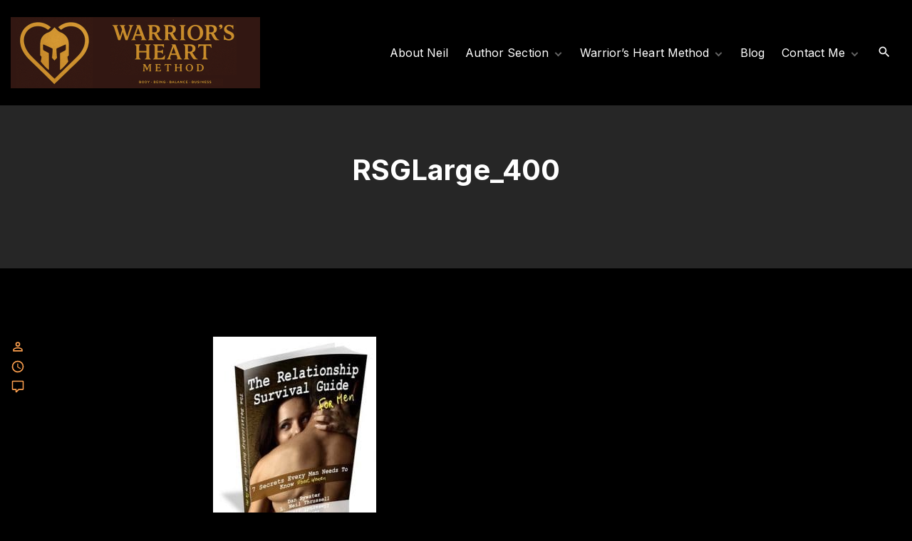

--- FILE ---
content_type: text/html; charset=UTF-8
request_url: https://neilthrussell.com/rsglarge_400/
body_size: 9779
content:
<!doctype html>
<html lang="en-CA" class="no-js-disabled">
<head>
	<meta charset="UTF-8"/>
	<meta name="viewport" content="width=device-width, initial-scale=1"/>
	<link rel="profile" href="https://gmpg.org/xfn/11"/>
	<title>RSGLarge_400 &#8211; Official Site of L. Neil Thrussell</title>
<meta name='robots' content='max-image-preview:large' />
<link rel='dns-prefetch' href='//fonts.googleapis.com' />
<link rel="alternate" type="application/rss+xml" title="Official Site of L. Neil Thrussell &raquo; Feed" href="https://neilthrussell.com/feed/" />
<link rel="alternate" type="application/rss+xml" title="Official Site of L. Neil Thrussell &raquo; Comments Feed" href="https://neilthrussell.com/comments/feed/" />
<link rel="alternate" type="application/rss+xml" title="Official Site of L. Neil Thrussell &raquo; RSGLarge_400 Comments Feed" href="https://neilthrussell.com/feed/?attachment_id=204" />
<link rel="alternate" title="oEmbed (JSON)" type="application/json+oembed" href="https://neilthrussell.com/wp-json/oembed/1.0/embed?url=https%3A%2F%2Fneilthrussell.com%2Frsglarge_400%2F" />
<link rel="alternate" title="oEmbed (XML)" type="text/xml+oembed" href="https://neilthrussell.com/wp-json/oembed/1.0/embed?url=https%3A%2F%2Fneilthrussell.com%2Frsglarge_400%2F&#038;format=xml" />
<style id='wp-img-auto-sizes-contain-inline-css'>
img:is([sizes=auto i],[sizes^="auto," i]){contain-intrinsic-size:3000px 1500px}
/*# sourceURL=wp-img-auto-sizes-contain-inline-css */
</style>
<style id='wp-emoji-styles-inline-css'>

	img.wp-smiley, img.emoji {
		display: inline !important;
		border: none !important;
		box-shadow: none !important;
		height: 1em !important;
		width: 1em !important;
		margin: 0 0.07em !important;
		vertical-align: -0.1em !important;
		background: none !important;
		padding: 0 !important;
	}
/*# sourceURL=wp-emoji-styles-inline-css */
</style>
<link rel='stylesheet' id='wp-block-library-css' href='https://neilthrussell.com/wp-includes/css/dist/block-library/style.min.css?ver=6.9' media='all' />
<link rel='stylesheet' id='theme-my-login-css' href='https://neilthrussell.com/wp-content/plugins/theme-my-login/assets/styles/theme-my-login.min.css?ver=7.1.14' media='all' />
<link rel='stylesheet' id='wqe-public-css' href='https://neilthrussell.com/wp-content/plugins/warrior-quiz-engine/assets/public.css?ver=1.5' media='all' />
<link rel='stylesheet' id='bookly-ladda.min.css-css' href='https://neilthrussell.com/wp-content/plugins/bookly-responsive-appointment-booking-tool/frontend/resources/css/ladda.min.css?ver=26.5' media='all' />
<link rel='stylesheet' id='bookly-tailwind.css-css' href='https://neilthrussell.com/wp-content/plugins/bookly-responsive-appointment-booking-tool/backend/resources/tailwind/tailwind.css?ver=26.5' media='all' />
<link rel='stylesheet' id='bookly-modern-booking-form-calendar.css-css' href='https://neilthrussell.com/wp-content/plugins/bookly-responsive-appointment-booking-tool/frontend/resources/css/modern-booking-form-calendar.css?ver=26.5' media='all' />
<link rel='stylesheet' id='bookly-bootstrap-icons.min.css-css' href='https://neilthrussell.com/wp-content/plugins/bookly-responsive-appointment-booking-tool/frontend/resources/css/bootstrap-icons.min.css?ver=26.5' media='all' />
<link rel='stylesheet' id='bookly-intlTelInput.css-css' href='https://neilthrussell.com/wp-content/plugins/bookly-responsive-appointment-booking-tool/frontend/resources/css/intlTelInput.css?ver=26.5' media='all' />
<link rel='stylesheet' id='bookly-bookly-main.css-css' href='https://neilthrussell.com/wp-content/plugins/bookly-responsive-appointment-booking-tool/frontend/resources/css/bookly-main.css?ver=26.5' media='all' />
<link rel='stylesheet' id='bookly-bootstrap.min.css-css' href='https://neilthrussell.com/wp-content/plugins/bookly-responsive-appointment-booking-tool/backend/resources/bootstrap/css/bootstrap.min.css?ver=26.5' media='all' />
<link rel='stylesheet' id='bookly-customer-profile.css-css' href='https://neilthrussell.com/wp-content/plugins/bookly-addon-pro/frontend/modules/customer_profile/resources/css/customer-profile.css?ver=9.6' media='all' />
<link rel='stylesheet' id='exs-style-css' href='https://neilthrussell.com/wp-content/themes/exs/assets/css/min/main-1200.css?ver=1.0.1' media='all' />
<link rel='stylesheet' id='exs-menu-mobile-type-style-css' href='https://neilthrussell.com/wp-content/themes/exs/assets/css/min/menu-mobile3.css?ver=1.0.1' media='all and (max-width: 1199px)' />
<link rel='stylesheet' id='exs-burger-type-style-css' href='https://neilthrussell.com/wp-content/themes/exs/assets/css/min/burger-type4.css?ver=1.0.1' media='all' />
<link rel='stylesheet' id='exs-pagination-type-style-css' href='https://neilthrussell.com/wp-content/themes/exs/assets/css/min/pagination-type2.css?ver=1.0.1' media='all' />
<link rel='stylesheet' id='exs-glightbox-style-css' href='https://neilthrussell.com/wp-content/themes/exs/assets/vendors/glightbox/glightbox.min.css?ver=1.0.1' media='all' />
<link rel='stylesheet' id='exs-dark-style-css' href='https://neilthrussell.com/wp-content/themes/exs-dark/assets/css/min/main.css?ver=1.0.1' media='all' />
<link rel='stylesheet' id='exs-google-fonts-style-css' href='//fonts.googleapis.com/css?family=Inter%3Aregular%2C700&#038;display=swap&#038;ver=1.0.0' media='all' />
<style id='exs-google-fonts-style-inline-css'>
body,button,input,select,textarea{font-family:"Inter",sans-serif}
/*# sourceURL=exs-google-fonts-style-inline-css */
</style>
<style id='exs-style-inline-inline-css'>
:root{--colorLight:#000000;--colorLightRGB:0,0,0;--colorFont:#ffffff;--colorFontMuted:#000000;--colorBackground:#262626;--colorBorder:#636363;--colorDark:#f2f2f2;--colorDarkMuted:#ffffff;--colorMain:#ffa14f;--colorMain2:#ff7700;--colorMain3:#e678f5;--colorMain4:#7892f5;--btn-fs:.92em;--socialGap:1em;--wli-my:1.25em;--sb-gap:4.5rem;--sideNavWidth:290px;--sideNavPX:20px;--mobileNavWidth:340px;--mobileNavPX:40px;--sfixWidth:320px;--sfixPX:30px;}body{letter-spacing:0.005em;}h1{font-size:2.5em;font-weight:700;}h2{font-size:1.75em;font-weight:700;}h3{font-weight:700;}h4{font-weight:700;}h5{font-weight:700;}h6{font-weight:700;}.singular .entry-content a:not([class]){color:var(--colorMain);}.singular .entry-content a:not([class]):hover{color:var(--colorMain2);}
/*# sourceURL=exs-style-inline-inline-css */
</style>
<script src="https://neilthrussell.com/wp-includes/js/jquery/jquery.min.js?ver=3.7.1" id="jquery-core-js"></script>
<script src="https://neilthrussell.com/wp-includes/js/jquery/jquery-migrate.min.js?ver=3.4.1" id="jquery-migrate-js"></script>
<script src="https://neilthrussell.com/wp-content/plugins/bookly-responsive-appointment-booking-tool/frontend/resources/js/spin.min.js?ver=26.5" id="bookly-spin.min.js-js"></script>
<script id="bookly-globals-js-extra">
var BooklyL10nGlobal = {"csrf_token":"409449dee6","ajax_url_backend":"https://neilthrussell.com/wp-admin/admin-ajax.php","ajax_url_frontend":"https://neilthrussell.com/wp-admin/admin-ajax.php","mjsTimeFormat":"h:mm a","datePicker":{"format":"MMMM D, YYYY","monthNames":["January","February","March","April","May","June","July","August","September","October","November","December"],"daysOfWeek":["Sun","Mon","Tue","Wed","Thu","Fri","Sat"],"firstDay":1,"monthNamesShort":["Jan","Feb","Mar","Apr","May","Jun","Jul","Aug","Sep","Oct","Nov","Dec"],"dayNames":["Sunday","Monday","Tuesday","Wednesday","Thursday","Friday","Saturday"],"dayNamesShort":["Sun","Mon","Tue","Wed","Thu","Fri","Sat"],"meridiem":{"am":"am","pm":"pm","AM":"AM","PM":"PM"}},"dateRange":{"format":"MMMM D, YYYY","applyLabel":"Apply","cancelLabel":"Cancel","fromLabel":"From","toLabel":"To","customRangeLabel":"Custom range","tomorrow":"Tomorrow","today":"Today","anyTime":"Any time","yesterday":"Yesterday","last_7":"Last 7 days","last_30":"Last 30 days","next_7":"Next 7 days","next_30":"Next 30 days","thisMonth":"This month","nextMonth":"Next month","lastMonth":"Last month","firstDay":1},"l10n":{"apply":"Apply","cancel":"Cancel","areYouSure":"Are you sure?"},"addons":["pro","multiply-appointments"],"cloud_products":["sms"],"data":{}};
//# sourceURL=bookly-globals-js-extra
</script>
<script src="https://neilthrussell.com/wp-content/plugins/bookly-responsive-appointment-booking-tool/frontend/resources/js/ladda.min.js?ver=26.5" id="bookly-ladda.min.js-js"></script>
<script src="https://neilthrussell.com/wp-content/plugins/bookly-responsive-appointment-booking-tool/backend/resources/js/moment.min.js?ver=26.5" id="bookly-moment.min.js-js"></script>
<script src="https://neilthrussell.com/wp-content/plugins/bookly-responsive-appointment-booking-tool/frontend/resources/js/hammer.min.js?ver=26.5" id="bookly-hammer.min.js-js"></script>
<script src="https://neilthrussell.com/wp-content/plugins/bookly-responsive-appointment-booking-tool/frontend/resources/js/jquery.hammer.min.js?ver=26.5" id="bookly-jquery.hammer.min.js-js"></script>
<script src="https://neilthrussell.com/wp-content/plugins/bookly-responsive-appointment-booking-tool/frontend/resources/js/qrcode.js?ver=26.5" id="bookly-qrcode.js-js"></script>
<script id="bookly-bookly.min.js-js-extra">
var BooklyL10n = {"ajaxurl":"https://neilthrussell.com/wp-admin/admin-ajax.php","csrf_token":"409449dee6","months":["January","February","March","April","May","June","July","August","September","October","November","December"],"days":["Sunday","Monday","Tuesday","Wednesday","Thursday","Friday","Saturday"],"daysShort":["Sun","Mon","Tue","Wed","Thu","Fri","Sat"],"monthsShort":["Jan","Feb","Mar","Apr","May","Jun","Jul","Aug","Sep","Oct","Nov","Dec"],"show_more":"Show more","sessionHasExpired":"Your session has expired. Please press \"Ok\" to refresh the page"};
//# sourceURL=bookly-bookly.min.js-js-extra
</script>
<script src="https://neilthrussell.com/wp-content/plugins/bookly-responsive-appointment-booking-tool/frontend/resources/js/bookly.min.js?ver=26.5" id="bookly-bookly.min.js-js"></script>
<script src="https://neilthrussell.com/wp-content/plugins/bookly-responsive-appointment-booking-tool/frontend/resources/js/intlTelInput.min.js?ver=26.5" id="bookly-intlTelInput.min.js-js"></script>
<script id="bookly-customer-profile.js-js-extra">
var BooklyCustomerProfileL10n = {"csrf_token":"409449dee6","show_more":"Show more"};
//# sourceURL=bookly-customer-profile.js-js-extra
</script>
<script src="https://neilthrussell.com/wp-content/plugins/bookly-addon-pro/frontend/modules/customer_profile/resources/js/customer-profile.js?ver=9.6" id="bookly-customer-profile.js-js"></script>
<link rel="https://api.w.org/" href="https://neilthrussell.com/wp-json/" /><link rel="alternate" title="JSON" type="application/json" href="https://neilthrussell.com/wp-json/wp/v2/media/204" /><link rel="EditURI" type="application/rsd+xml" title="RSD" href="https://neilthrussell.com/xmlrpc.php?rsd" />
<meta name="generator" content="WordPress 6.9" />
<link rel="canonical" href="https://neilthrussell.com/rsglarge_400/" />
<link rel='shortlink' href='https://neilthrussell.com/?p=204' />
<!-- Generated by Jetpack Social -->
<meta property="og:title" content="RSGLarge_400">
<meta property="og:url" content="https://neilthrussell.com/rsglarge_400/">
<meta property="og:description" content="Visit the post for more.">
<!-- / Jetpack Social -->
<meta name="generator" content="Elementor 3.34.2; features: additional_custom_breakpoints; settings: css_print_method-external, google_font-enabled, font_display-auto">
<meta property="fb:app_id" content="173999806134540" />			<style>
				.e-con.e-parent:nth-of-type(n+4):not(.e-lazyloaded):not(.e-no-lazyload),
				.e-con.e-parent:nth-of-type(n+4):not(.e-lazyloaded):not(.e-no-lazyload) * {
					background-image: none !important;
				}
				@media screen and (max-height: 1024px) {
					.e-con.e-parent:nth-of-type(n+3):not(.e-lazyloaded):not(.e-no-lazyload),
					.e-con.e-parent:nth-of-type(n+3):not(.e-lazyloaded):not(.e-no-lazyload) * {
						background-image: none !important;
					}
				}
				@media screen and (max-height: 640px) {
					.e-con.e-parent:nth-of-type(n+2):not(.e-lazyloaded):not(.e-no-lazyload),
					.e-con.e-parent:nth-of-type(n+2):not(.e-lazyloaded):not(.e-no-lazyload) * {
						background-image: none !important;
					}
				}
			</style>
			<link rel="icon" href="https://neilthrussell.com/wp-content/uploads/2025/11/cropped-Warriors-Heart-Method-favicon-32x32.png" sizes="32x32" />
<link rel="icon" href="https://neilthrussell.com/wp-content/uploads/2025/11/cropped-Warriors-Heart-Method-favicon-192x192.png" sizes="192x192" />
<link rel="apple-touch-icon" href="https://neilthrussell.com/wp-content/uploads/2025/11/cropped-Warriors-Heart-Method-favicon-180x180.png" />
<meta name="msapplication-TileImage" content="https://neilthrussell.com/wp-content/uploads/2025/11/cropped-Warriors-Heart-Method-favicon-270x270.png" />
</head>
<body id="body" class="attachment wp-singular attachment-template-default single single-attachment postid-204 attachmentid-204 attachment-jpeg wp-custom-logo wp-theme-exs wp-child-theme-exs-dark singular no-sidebar btns-bold btns-big btns-colormain btns-rounded meta-icons-main header-sticky thumbnail-fullwidth elementor-default elementor-kit-13556" itemtype="https://schema.org/Blog" itemscope="itemscope" data-nonce="bd89954684" data-ajax="https://neilthrussell.com/wp-admin/admin-ajax.php"
	>
<a id="skip_link" class="screen-reader-text skip-link" href="#main">Skip to content</a>
<div id="box" class="box-normal">
	<div id="top-wrap" class="container-1400"><div id="header-affix-wrap" class="header-wrap l  ">
		<header id="header"
	        data-bg="l"
			class="header header-1 l  menu-right always-sticky   header-tall has-menu ">
						<div class="container">
			<a class="logo logo-left with-image   w0" href="https://neilthrussell.com/" rel="home" itemprop="url">
	<img width="350" height="100" src="https://neilthrussell.com/wp-content/uploads/2025/11/cropped-Warriors-Heart-Method-Logo.png" class="attachment-full size-full" alt="Official Site of L. Neil Thrussell" loading="eager" decoding="async" srcset="https://neilthrussell.com/wp-content/uploads/2025/11/cropped-Warriors-Heart-Method-Logo.png 350w, https://neilthrussell.com/wp-content/uploads/2025/11/cropped-Warriors-Heart-Method-Logo-300x86.png 300w" sizes="(max-width: 350px) 100vw, 350px" />		<span class="logo-text">
									<span class="logo-text-secondary hidden">
				<span class="fs-14 fs-xl-inherit">
				THEME				</span>
			</span><!-- .logo-text-secondary -->
					</span><!-- .logo-text -->
	</a><!-- .logo -->
			<div id="logo-align"></div>
			<div id="overlay"
	></div>				<nav id="nav_top" class="top-nav" aria-label="Top Menu">
					<ul id="menu-members-menu" class="top-menu menu-low-items"><li id="menu-item-37969" class="menu-item menu-item-type-post_type menu-item-object-page menu-item-37969"><a href="https://neilthrussell.com/about-neil/" data-hover="About Neil"><span class="nav-menu-item-inside" data-hover="About Neil">About Neil</span></a></li>
<li id="menu-item-37971" class="menu-item menu-item-type-custom menu-item-object-custom menu-item-has-children menu-item-37971"><a href="#" data-hover="Author Section"><span class="nav-menu-item-inside" data-hover="Author Section">Author Section</span></a>
<ul class="sub-menu">
	<li id="menu-item-38762" class="menu-item menu-item-type-custom menu-item-object-custom menu-item-has-children menu-item-38762"><a href="#" data-hover="Neil&#039;s Books"><span class="nav-menu-item-inside" data-hover="Neil&#039;s Books">Neil&#8217;s Books</span></a>
	<ul class="sub-menu">
		<li id="menu-item-37980" class="menu-item menu-item-type-post_type menu-item-object-page menu-item-37980"><a href="https://neilthrussell.com/books-i-am-writing-now/" data-hover="Books Neil Is Writing"><span class="nav-menu-item-inside" data-hover="Books Neil Is Writing">Books Neil Is Writing</span></a></li>
		<li id="menu-item-37979" class="menu-item menu-item-type-post_type menu-item-object-page menu-item-37979"><a href="https://neilthrussell.com/neils-books/" data-hover="Books Neil Has Released"><span class="nav-menu-item-inside" data-hover="Books Neil Has Released">Books Neil Has Released</span></a></li>
	</ul>
</li>
	<li id="menu-item-38764" class="menu-item menu-item-type-custom menu-item-object-custom menu-item-has-children menu-item-38764"><a href="#" data-hover="Nathaneil Theos"><span class="nav-menu-item-inside" data-hover="Nathaneil Theos">Nathaneil Theos</span></a>
	<ul class="sub-menu">
		<li id="menu-item-38700" class="menu-item menu-item-type-post_type menu-item-object-page menu-item-38700"><a href="https://neilthrussell.com/nathaniel-theos/" data-hover="Who is Nathaniel Theos"><span class="nav-menu-item-inside" data-hover="Who is Nathaniel Theos">Who is Nathaniel Theos</span></a></li>
		<li id="menu-item-38791" class="menu-item menu-item-type-post_type menu-item-object-page menu-item-38791"><a href="https://neilthrussell.com/books-i-am-writing-now-2/" data-hover="Books Nathaniel Has Released"><span class="nav-menu-item-inside" data-hover="Books Nathaniel Has Released">Books Nathaniel Has Released</span></a></li>
		<li id="menu-item-39741" class="menu-item menu-item-type-post_type menu-item-object-page menu-item-39741"><a href="https://neilthrussell.com/the-last-templars-oath/" data-hover="Books Thinking Of Writing"><span class="nav-menu-item-inside" data-hover="Books Thinking Of Writing">Books Thinking Of Writing</span></a></li>
	</ul>
</li>
	<li id="menu-item-39483" class="menu-item menu-item-type-custom menu-item-object-custom menu-item-39483"><a href="https://BESTUCANB.CA" data-hover="Best U Can B Publishing"><span class="nav-menu-item-inside" data-hover="Best U Can B Publishing">Best U Can B Publishing</span></a></li>
</ul>
</li>
<li id="menu-item-37976" class="menu-item menu-item-type-custom menu-item-object-custom menu-item-has-children menu-item-37976"><a href="#" data-hover="Warrior&#039;s Heart Method"><span class="nav-menu-item-inside" data-hover="Warrior&#039;s Heart Method">Warrior&#8217;s Heart Method</span></a>
<ul class="sub-menu">
	<li id="menu-item-39523" class="menu-item menu-item-type-post_type menu-item-object-page menu-item-39523"><a href="https://neilthrussell.com/archetype-quiz/" data-hover="Discover Your Warrior&#8217;s Heart Archetype"><span class="nav-menu-item-inside" data-hover="Discover Your Warrior&#8217;s Heart Archetype">Discover Your Warrior&#8217;s Heart Archetype</span></a></li>
	<li id="menu-item-39587" class="menu-item menu-item-type-post_type menu-item-object-page menu-item-39587"><a href="https://neilthrussell.com/vision-mission-purpose/" data-hover="Vision, Mission &amp; Purpose"><span class="nav-menu-item-inside" data-hover="Vision, Mission &amp; Purpose">Vision, Mission &amp; Purpose</span></a></li>
</ul>
</li>
<li id="menu-item-37970" class="menu-item menu-item-type-post_type menu-item-object-page menu-item-37970"><a href="https://neilthrussell.com/blog-posts-new/" data-hover="Blog"><span class="nav-menu-item-inside" data-hover="Blog">Blog</span></a></li>
<li id="menu-item-30309" class="menu-item menu-item-type-post_type menu-item-object-page menu-item-privacy-policy menu-item-has-children menu-item-30309"><a rel="privacy-policy" href="https://neilthrussell.com/contact-me/" data-hover="Contact Me"><span class="nav-menu-item-inside" data-hover="Contact Me">Contact Me</span></a>
<ul class="sub-menu">
	<li id="menu-item-37981" class="menu-item menu-item-type-post_type menu-item-object-page menu-item-37981"><a href="https://neilthrussell.com/book-a-call/" data-hover="Book An Online Discovery Call"><span class="nav-menu-item-inside" data-hover="Book An Online Discovery Call">Book An Online Discovery Call</span></a></li>
</ul>
</li>
</ul>							<button id="nav_close" class="nav-btn active"
									aria-controls="nav_top"
									aria-expanded="true"
									aria-label="Top Menu Close"
																>
								<span></span>
							</button>
										</nav><!-- .top-nav -->
						<div class="header-search ">
			<button id="search_toggle"
					aria-controls="search_dropdown"
					aria-expanded="false"
					aria-label="Search Dropdown Toggler"
								>
				<span class="svg-icon icon-magnify"><svg xmlns="http://www.w3.org/2000/svg" xmlns:xlink="http://www.w3.org/1999/xlink" version="1.1" width="24" height="24" viewBox="0 0 24 24">
	<path
		d="M9.5,3A6.5,6.5 0 0,1 16,9.5C16,11.11 15.41,12.59 14.44,13.73L14.71,14H15.5L20.5,19L19,20.5L14,15.5V14.71L13.73,14.44C12.59,15.41 11.11,16 9.5,16A6.5,6.5 0 0,1 3,9.5A6.5,6.5 0 0,1 9.5,3M9.5,5C7,5 5,7 5,9.5C5,12 7,14 9.5,14C12,14 14,12 14,9.5C14,7 12,5 9.5,5Z"/>
</svg>
</span>			</button>
		</div><!-- .header-search -->
						<button id="nav_toggle" class="nav-btn"
						aria-controls="nav_top"
						aria-expanded="false"
						aria-label="Top Menu Toggler"
										>
					<span></span>
				</button>
					</div><!-- .container -->
			</header><!-- #header -->
	</div><!-- #header-affix-wrap-->
<section class="title title-3 text-center l m   container-1400"
	>
		<div class="container pt-4 pb-7">
					<h1 itemprop="headline">RSGLarge_400</h1>
				</div><!-- .container -->
	</section><!-- #title -->
</div><!-- #top-wrap-->	<div id="main" class="main sidebar-25 sidebar-gap-4.5 container-1400">
		<div class="container pt-6 pb-6">
						<div id="columns" class="main-columns">
				<main id="col" class="column-main ">
								<div id="layout" class="layout-meta-side">
					<article id="post-204" class="post-204 attachment type-attachment status-inherit hentry no-post-thumbnail" itemtype="https://schema.org/Article" itemscope="itemscope">
		<h4 class="hidden" itemscope="itemscope" itemprop="headline" itemtype="https://schema.org/Text">RSGLarge_400</h4>		<div class="item-content d-flex">
						<div class="entry-footer-side">
				<footer
					class="entry-footer entry-footer-side entry-footer-sticky ">			<span class="entry-author-wrap icon-inline ">
			<span class="svg-icon icon-account-outline"><svg xmlns="http://www.w3.org/2000/svg" xmlns:xlink="http://www.w3.org/1999/xlink" version="1.1" width="24" height="24" viewBox="0 0 24 24">
	<path
		d="M12,4A4,4 0 0,1 16,8A4,4 0 0,1 12,12A4,4 0 0,1 8,8A4,4 0 0,1 12,4M12,6A2,2 0 0,0 10,8A2,2 0 0,0 12,10A2,2 0 0,0 14,8A2,2 0 0,0 12,6M12,13C14.67,13 20,14.33 20,17V20H4V17C4,14.33 9.33,13 12,13M12,14.9C9.03,14.9 5.9,16.36 5.9,17V18.1H18.1V17C18.1,16.36 14.97,14.9 12,14.9Z"/>
</svg>
</span>				<span class="vcard author" itemtype="https://schema.org/Person" itemscope="itemscope" itemprop="author">
				<a href="https://neilthrussell.com/author/neil-thrussell/" title="Posts by L. Neil Thrussell" rel="author" itemprop="url"><span itemprop="name">L. Neil Thrussell</span></a>				</span><!-- .author -->
			</span><!--.entry-author-wrap-->
						<span class="entry-date-wrap icon-inline ">
			<span class="svg-icon icon-clock-outline"><svg xmlns="http://www.w3.org/2000/svg" xmlns:xlink="http://www.w3.org/1999/xlink" version="1.1" width="24" height="24" viewBox="0 0 24 24">
	<path
		d="M12,20A8,8 0 0,0 20,12A8,8 0 0,0 12,4A8,8 0 0,0 4,12A8,8 0 0,0 12,20M12,2A10,10 0 0,1 22,12A10,10 0 0,1 12,22C6.47,22 2,17.5 2,12A10,10 0 0,1 12,2M12.5,7V12.25L17,14.92L16.25,16.15L11,13V7H12.5Z"/>
</svg>
</span>				<span class="" itemprop="datePublished">
				December 2, 2015				</span>
								<span class="hidden" itemprop="dateModified">
					December 2, 2015				</span>
						</span><!--.entry-date-wrap-->
								<span class="comments-link icon-inline ">
					<span class="svg-icon icon-comment-outline"><svg xmlns="http://www.w3.org/2000/svg" xmlns:xlink="http://www.w3.org/1999/xlink" version="1.1" width="24" height="24" viewBox="0 0 24 24">
	<path
		d="M9,22A1,1 0 0,1 8,21V18H4A2,2 0 0,1 2,16V4C2,2.89 2.9,2 4,2H20A2,2 0 0,1 22,4V16A2,2 0 0,1 20,18H13.9L10.2,21.71C10,21.9 9.75,22 9.5,22V22H9M10,16V19.08L13.08,16H20V4H4V16H10Z"/>
</svg>
</span>
					<a href="https://neilthrussell.com/rsglarge_400/#respond"> Leave a comment<span class="screen-reader-text"> on RSGLarge_400</span></a>				</span><!-- .comments-link -->
					</footer>
				<div></div>
				<!-- .entry-footer -->
			</div>
						<div class="entry-content" itemprop="text">
				<p class="attachment"><a href='https://neilthrussell.com/wp-content/uploads/2015/12/RSGLarge_400.jpg'><img fetchpriority="high" decoding="async" width="229" height="300" src="https://neilthrussell.com/wp-content/uploads/2015/12/RSGLarge_400-229x300.jpg" class="attachment-medium size-medium" alt="" srcset="https://neilthrussell.com/wp-content/uploads/2015/12/RSGLarge_400-229x300.jpg 229w, https://neilthrussell.com/wp-content/uploads/2015/12/RSGLarge_400.jpg 400w" sizes="(max-width: 229px) 100vw, 229px" /></a></p>
			</div><!-- .entry-content -->
		</div><!-- .item-content -->
	</article><!-- #post-204 -->
	<div class="author-meta side-item has-post-thumbnail">
		<div class="item-media">
			<a href="https://neilthrussell.com/author/neil-thrussell/" rel="author" itemprop="url"><img alt='' src='https://secure.gravatar.com/avatar/9b3c760ff883bb4a958918df27e930c9478a89138a8204f5d087c858b6acb1ce?s=700&#038;d=mm&#038;r=g' srcset='https://secure.gravatar.com/avatar/9b3c760ff883bb4a958918df27e930c9478a89138a8204f5d087c858b6acb1ce?s=1400&#038;d=mm&#038;r=g 2x' class='avatar avatar-700 photo' height='700' width='700' decoding='async'/></a>		</div><!-- eof .item-media -->
		<div class="item-content">
						<h4 class="author-name">
			<a href="https://neilthrussell.com/author/neil-thrussell/" title="Posts by L. Neil Thrussell" rel="author" itemprop="url"><span itemprop="name">L. Neil Thrussell</span></a>			</h4>
							<p class="author-bio">
					4X International Best Selling Author, Master of the Shin Dao, Speaker, Facilitator, Life Coach, Reverend, Web Geek, Adventurer,  Husband, Son, Uncle and Lover of Life.				</p>
								<span class="social-links author-social">
				<a href="https://twitter.com/lneilthrussell" class="social-icon social-icon-twitter"><span class="svg-icon icon-twitter"><svg style="" xmlns="http://www.w3.org/2000/svg" xmlns:xlink="http://www.w3.org/1999/xlink" version="1.1" width="24" height="24" viewBox="0 0 24 24">
	<path
		d="M22.46,6C21.69,6.35 20.86,6.58 20,6.69C20.88,6.16 21.56,5.32 21.88,4.31C21.05,4.81 20.13,5.16 19.16,5.36C18.37,4.5 17.26,4 16,4C13.65,4 11.73,5.92 11.73,8.29C11.73,8.63 11.77,8.96 11.84,9.27C8.28,9.09 5.11,7.38 3,4.79C2.63,5.42 2.42,6.16 2.42,6.94C2.42,8.43 3.17,9.75 4.33,10.5C3.62,10.5 2.96,10.3 2.38,10C2.38,10 2.38,10 2.38,10.03C2.38,12.11 3.86,13.85 5.82,14.24C5.46,14.34 5.08,14.39 4.69,14.39C4.42,14.39 4.15,14.36 3.89,14.31C4.43,16 6,17.26 7.89,17.29C6.43,18.45 4.58,19.13 2.56,19.13C2.22,19.13 1.88,19.11 1.54,19.07C3.44,20.29 5.7,21 8.12,21C16,21 20.33,14.46 20.33,8.79C20.33,8.6 20.33,8.42 20.32,8.23C21.16,7.63 21.88,6.87 22.46,6Z"/>
</svg>
</span><span class="screen-reader-text">twitter</span></a><a href="https://www.facebook.com/LNeilThrussell/" class="social-icon social-icon-facebook"><span class="svg-icon icon-facebook"><svg style="" xmlns="http://www.w3.org/2000/svg" xmlns:xlink="http://www.w3.org/1999/xlink" version="1.1" width="24" height="24" viewBox="0 0 24 24">
	<path d="M17,2V2H17V6H15C14.31,6 14,6.81 14,7.5V10H14L17,10V14H14V22H10V14H7V10H10V6A4,4 0 0,1 14,2H17Z"/>
</svg>
</span><span class="screen-reader-text">facebook</span></a>				</span><!-- eof .author-social -->
					</div><!-- eof .item-content -->
	</div><!-- eof author-meta -->
		<nav class="post-nav post-nav-layout-bg">
			
<div id="comments" class="comments-area      ">

		<div id="respond" class="comment-respond">
		<h3 id="reply-title" class="comment-reply-title">Leave a Reply <small><a rel="nofollow" id="cancel-comment-reply-link" href="/rsglarge_400/#respond" style="display:none;">Cancel reply</a></small></h3><form action="https://neilthrussell.com/wp-comments-post.php" method="post" id="commentform" class="comment-form"><p class="comment-notes"><span id="email-notes">Your email address will not be published.</span> <span class="required-field-message">Required fields are marked <span class="required">*</span></span></p><p class="comment-form-comment"><label class="screen-reader-text" for="comment">Comment</label> <textarea autocomplete="new-password"  id="b76735f88a"  name="b76735f88a"    placeholder="Comment" cols="45" rows="8" maxlength="65525" required="required"></textarea><textarea id="comment" aria-label="hp-comment" aria-hidden="true" name="comment" autocomplete="new-password" style="padding:0 !important;clip:rect(1px, 1px, 1px, 1px) !important;position:absolute !important;white-space:nowrap !important;height:1px !important;width:1px !important;overflow:hidden !important;" tabindex="-1"></textarea><script data-noptimize>document.getElementById("comment").setAttribute( "id", "a5e77c6d16876a8f7781c70387966ff9" );document.getElementById("b76735f88a").setAttribute( "id", "comment" );</script></p><p class="comment-form-author"><label class="screen-reader-text" for="author">Name <span class="required">*</span></label> <input id="author" name="author" type="text" placeholder="Name" value="" size="30" maxlength="245" required="required" /></p>
<p class="comment-form-email"><label class="screen-reader-text" for="email">Email <span class="required">*</span></label> <input id="email" name="email" type="email" placeholder="Email" value="" size="30" maxlength="100" aria-describedby="email-notes" required="required" /></p>

<p class="form-submit"><input name="submit" type="submit" id="submit" class="submit" value="Post Comment" /> <input type='hidden' name='comment_post_ID' value='204' id='comment_post_ID' />
<input type='hidden' name='comment_parent' id='comment_parent' value='0' />
</p></form>	</div><!-- #respond -->
	</div><!-- #comments -->
			</div><!-- #layout -->
			</main><!-- #main -->
		</div><!-- #columns -->
		</div><!-- .container -->
	</div><!-- #main -->
	<div id="bottom-wrap"
	 class="container-1400 "
	>
<div id="copyright" class="copyright l m fs-14 "
	>
	<div class="container pt-2 pb-2">
		<div class="copyright-text text-center">
			&copy; <span class="copyright-year">2026</span>		</div>
	</div><!-- .container -->
</div><!-- #copyright -->
</div><!-- #bottom-wrap -->
</div><!-- #box -->

<div id="search_dropdown">
	<form autocomplete="off" role="search" method="get" class="search-form" action="https://neilthrussell.com/">

	<input
		type="search"
		id="search-form-6970ad0ca3010"
		class="search-field"
		placeholder="Search"
		value=""
		name="s"
	/>
			<button type="submit" class="search-submit"><span class="svg-icon icon-magnify"><svg xmlns="http://www.w3.org/2000/svg" xmlns:xlink="http://www.w3.org/1999/xlink" version="1.1" width="24" height="24" viewBox="0 0 24 24">
	<path
		d="M9.5,3A6.5,6.5 0 0,1 16,9.5C16,11.11 15.41,12.59 14.44,13.73L14.71,14H15.5L20.5,19L19,20.5L14,15.5V14.71L13.73,14.44C12.59,15.41 11.11,16 9.5,16A6.5,6.5 0 0,1 3,9.5A6.5,6.5 0 0,1 9.5,3M9.5,5C7,5 5,7 5,9.5C5,12 7,14 9.5,14C12,14 14,12 14,9.5C14,7 12,5 9.5,5Z"/>
</svg>
</span>			<span class="screen-reader-text">Search</span>
		</button>
		
	<label for="search-form-6970ad0ca3010" class="screen-reader-text">
		Search for:	</label>

</form><!-- .search-form -->
</div><!-- #search_dropdown -->
<button
	id="search_modal_close"
	class="nav-btn active"
	aria-controls="search_dropdown"
	aria-expanded="true"
	aria-label="Search Toggler"
	>
	<span></span>
</button>

	<a id="to-top" href="#body">
		<span class="screen-reader-text">
			Go to top		</span>
	</a>
<script type="speculationrules">
{"prefetch":[{"source":"document","where":{"and":[{"href_matches":"/*"},{"not":{"href_matches":["/wp-*.php","/wp-admin/*","/wp-content/uploads/*","/wp-content/*","/wp-content/plugins/*","/wp-content/themes/exs-dark/*","/wp-content/themes/exs/*","/*\\?(.+)"]}},{"not":{"selector_matches":"a[rel~=\"nofollow\"]"}},{"not":{"selector_matches":".no-prefetch, .no-prefetch a"}}]},"eagerness":"conservative"}]}
</script>
			<script>
				const lazyloadRunObserver = () => {
					const lazyloadBackgrounds = document.querySelectorAll( `.e-con.e-parent:not(.e-lazyloaded)` );
					const lazyloadBackgroundObserver = new IntersectionObserver( ( entries ) => {
						entries.forEach( ( entry ) => {
							if ( entry.isIntersecting ) {
								let lazyloadBackground = entry.target;
								if( lazyloadBackground ) {
									lazyloadBackground.classList.add( 'e-lazyloaded' );
								}
								lazyloadBackgroundObserver.unobserve( entry.target );
							}
						});
					}, { rootMargin: '200px 0px 200px 0px' } );
					lazyloadBackgrounds.forEach( ( lazyloadBackground ) => {
						lazyloadBackgroundObserver.observe( lazyloadBackground );
					} );
				};
				const events = [
					'DOMContentLoaded',
					'elementor/lazyload/observe',
				];
				events.forEach( ( event ) => {
					document.addEventListener( event, lazyloadRunObserver );
				} );
			</script>
			<script id="theme-my-login-js-extra">
var themeMyLogin = {"action":"","errors":[]};
//# sourceURL=theme-my-login-js-extra
</script>
<script src="https://neilthrussell.com/wp-content/plugins/theme-my-login/assets/scripts/theme-my-login.min.js?ver=7.1.14" id="theme-my-login-js"></script>
<script id="wqe-public-js-extra">
var WQE = {"ajaxUrl":"https://neilthrussell.com/wp-admin/admin-ajax.php","nonce":"9826e131a0","loadArchetypesNonce":"dab08cacbf"};
//# sourceURL=wqe-public-js-extra
</script>
<script src="https://neilthrussell.com/wp-content/plugins/warrior-quiz-engine/assets/public.js?ver=1.5" id="wqe-public-js"></script>
<script src="https://neilthrussell.com/wp-content/themes/exs/assets/js/min/init.js?ver=1.0.1" id="exs-init-script-js"></script>
<script src="https://neilthrussell.com/wp-content/themes/exs/assets/vendors/glightbox/glightbox.min.js?ver=1.0.1" id="exs-glightbox-script-js"></script>
<script src="https://neilthrussell.com/wp-content/themes/exs/assets/vendors/glightbox/glightbox.init.js?ver=1.0.1" id="exs-glightbox-init-script-js"></script>
<script src="https://neilthrussell.com/wp-includes/js/comment-reply.min.js?ver=6.9" id="comment-reply-js" async data-wp-strategy="async" fetchpriority="low"></script>
</body>
</html>

<!-- Dynamic page generated in 0.404 seconds. -->
<!-- Cached page generated by WP-Super-Cache on 2026-01-21 03:40:12 -->

<!-- super cache -->

--- FILE ---
content_type: text/javascript
request_url: https://neilthrussell.com/wp-content/plugins/warrior-quiz-engine/assets/public.js?ver=1.5
body_size: 11944
content:
/**
 * WARRIOR QUIZ ENGINE - FRONTEND
 * ==========================================================
 *
 * SUBMISSION METHODS:
 * 
 * 1. TRADITIONAL FORM POST (Current)
 *    - Form submits via <form method="post"> to shortcode page
 *    - No fetch() required
 *    - Page reloads with results
 *
 * 2. AJAX SUBMISSION (Available, Not Currently Used)
 *    - Fetch to wp-admin/admin-ajax.php?action=wqe_submit
 *    - Returns JSON response with results
 *    - No page reload
 *    - Nonce: WQE.nonce (created in bootstrap.php)
 *
 * This script handles:
 * - Multi-step form navigation
 * - Step validation (all questions answered)
 * - AJAX submission fallback (if enabled)
 * - Result display
 * ==========================================================
 */
document.addEventListener('DOMContentLoaded', function () {
    // --------------------------------------------
    // Validate all questions on a given step
    // --------------------------------------------
    function wqeValidateStep(form, stepNumber) {
        var stepsContainer = form.querySelector('.wqe-steps');
        if (!stepsContainer) return true; // nothing to validate

        var step = stepsContainer.querySelector('.wqe-step[data-step="' + stepNumber + '"]');
        if (!step) return true;

        var msg = form.querySelector('.wqe-msg');
        if (msg) {
            msg.textContent = '';
        }

        // Clear previous error highlights
        var oldErrors = form.querySelectorAll('.wqe-field-error');
        oldErrors.forEach(function (el) {
            el.classList.remove('wqe-field-error');
        });

        // Find all radio inputs in this step
        var radios = step.querySelectorAll('input[type="radio"]');
        if (!radios.length) return true;

        // Collect unique group names
        var names = [];
        radios.forEach(function (input) {
            var name = input.name;
            if (name && names.indexOf(name) === -1) {
                names.push(name);
            }
        });

        var firstUnansweredInput = null;
        var allAnswered = true;

        names.forEach(function (name) {
            var checked = step.querySelector('input[name="' + name + '"]:checked');
            if (!checked) {
                allAnswered = false;
                if (!firstUnansweredInput) {
                    firstUnansweredInput = step.querySelector('input[name="' + name + '"]');
                }
            }
        });

        if (!allAnswered) {
            if (msg) {
                msg.textContent = 'Please answer all questions on this page before continuing.';
            }

            if (firstUnansweredInput) {
                // Highlight container
                var wrapper =
                    firstUnansweredInput.closest('.wqe-field') ||
                    firstUnansweredInput.closest('.wqe-label') ||
                    firstUnansweredInput.parentElement;

                if (wrapper) {
                    wrapper.classList.add('wqe-field-error');
                    if (typeof wrapper.scrollIntoView === 'function') {
                        wrapper.scrollIntoView({ behavior: 'smooth', block: 'center' });
                    }
                }

                if (typeof firstUnansweredInput.focus === 'function') {
                    firstUnansweredInput.focus();
                }
            }
        }

        return allAnswered;
    }

    // --------------------------------------------
    // Multi step navigation
    // --------------------------------------------
    function wqeUpdateStep(form) {
        var stepsContainer = form.querySelector('.wqe-steps');
        if (!stepsContainer) return;

        var total = parseInt(stepsContainer.getAttribute('data-total-steps') || '1', 10);
        if (!total || total < 1) total = 1;

        var current = parseInt(form.getAttribute('data-current-step') || '1', 10);
        if (current < 1) current = 1;
        if (current > total) current = total;
        form.setAttribute('data-current-step', String(current));

        // Show or hide step panels
        var stepPanels = stepsContainer.querySelectorAll('.wqe-step');
        stepPanels.forEach(function (panel) {
            var stepNum = parseInt(panel.getAttribute('data-step') || '1', 10);
            if (stepNum === current) {
                panel.style.display = '';
            } else {
                panel.style.display = 'none';
            }
        });

        // Update navigation buttons
        var prevBtn   = form.querySelector('.wqe-prev');
        var nextBtn   = form.querySelector('.wqe-next');
        var submitBtn = form.querySelector('.wqe-submit');

        if (prevBtn) {
            prevBtn.style.display = (current > 1) ? '' : 'none';
        }
        if (nextBtn) {
            nextBtn.style.display = (current < total) ? '' : 'none';
        }
        if (submitBtn) {
            submitBtn.style.display = (current === total) ? '' : 'none';
        }

        // Scroll quiz to top when step changes
        var container = form.closest('.wqe') || form;
        if (container && typeof container.scrollIntoView === 'function') {
            container.scrollIntoView({ behavior: 'smooth', block: 'start' });
        }
    }

    // Initialise each form
    document.querySelectorAll('.wqe-quiz-form').forEach(function (form) {
        var stepsContainer = form.querySelector('.wqe-steps');
        if (stepsContainer) {
            form.setAttribute('data-current-step', '1');
            wqeUpdateStep(form);

            // Handle next and previous button clicks
            form.addEventListener('click', function (e) {
                var nextBtn = e.target.closest('.wqe-next-step');
                var prevBtn = e.target.closest('.wqe-prev-step');
                if (!nextBtn && !prevBtn) return;

                e.preventDefault();

                var total = parseInt(stepsContainer.getAttribute('data-total-steps') || '1', 10);
                if (!total || total < 1) total = 1;

                var current = parseInt(form.getAttribute('data-current-step') || '1', 10);
                if (isNaN(current) || current < 1) current = 1;
                if (current > total) current = total;

                // If moving NEXT, validate current step first
                if (nextBtn) {
                    // Validate name and email on step 1
                    if (current === 1) {
                        var nameInput = form.querySelector('#wqe_name');
                        var emailInput = form.querySelector('#wqe_email');
                        
                        if (nameInput && !nameInput.value.trim()) {
                            alert('Please enter your name.');
                            nameInput.focus();
                            return;
                        }
                        
                        if (emailInput && !emailInput.value.trim()) {
                            alert('Please enter your email.');
                            emailInput.focus();
                            return;
                        }
                        
                        if (emailInput && !emailInput.checkValidity()) {
                            alert('Please enter a valid email address.');
                            emailInput.focus();
                            return;
                        }
                    }
                    
                    var valid = wqeValidateStep(form, current);
                    if (!valid) {
                        return; // do not advance
                    }
                    current += 1;
                    
                    // Hide user info section after leaving step 1
                    if (current > 1) {
                        var userInfo = form.querySelector('.wqe-user-info');
                        if (userInfo) {
                            userInfo.style.display = 'none';
                        }
                    }
                } else if (prevBtn) {
                    current -= 1;
                    
                    // Show user info section when returning to step 1
                    if (current === 1) {
                        var userInfo = form.querySelector('.wqe-user-info');
                        if (userInfo) {
                            userInfo.style.display = '';
                        }
                    }
                }

                if (current < 1) current = 1;
                if (current > total) current = total;

                form.setAttribute('data-current-step', String(current));
                wqeUpdateStep(form);
            });
        }
    });

    // --------------------------------------------
    // Traditional form submission (AJAX disabled)
    // To enable AJAX submission, uncomment the handler below
    // --------------------------------------------
    /* AJAX SUBMISSION - CURRENTLY DISABLED
    document.addEventListener('submit', function (e) {
        var form = e.target;
        if (!form.classList.contains('wqe-form')) return;

        e.preventDefault();

        var stepsContainer = form.querySelector('.wqe-steps');
        if (stepsContainer) {
            var total  = parseInt(stepsContainer.getAttribute('data-total-steps') || '1', 10);
            if (!total || total < 1) total = 1;

            var current = parseInt(form.getAttribute('data-current-step') || '1', 10);
            if (isNaN(current) || current < 1) current = 1;
            if (current > total) current = total;

            // Validate final step before submit
            var validLast = wqeValidateStep(form, current);
            if (!validLast) {
                return;
            }
        }

        var msg    = form.querySelector('.wqe-msg');
        var result = form.querySelector('.wqe-result');

        if (msg) {
            msg.textContent = 'Submitting...';
        }
        if (result) {
            result.textContent = '';
        }

        var data = new FormData(form);
        data.append('action', 'wqe_submit');
        data.append('nonce', (window.WQE && WQE.nonce) ? WQE.nonce : '');
        data.append('quiz', form.getAttribute('data-quiz') || '');

        var ajaxUrl = (window.WQE && WQE.ajaxUrl) ? WQE.ajaxUrl : '/wp-admin/admin-ajax.php';

        fetch(ajaxUrl, {
            method: 'POST',
            body: data
        })
            .then(function (res) { return res.json(); })
            .then(function (json) {
                if (!json) throw new Error('Empty response');

                if (json.success) {
                    if (msg) {
                        msg.textContent = 'Success!';
                    }
                    if (result) {
                        var payload = (json.data && json.data.result) ? json.data.result : json.data;
                        var pretty  = JSON.stringify(payload, null, 2);
                        result.innerHTML = '<pre>' + pretty + '</pre>';
                    }

                    if (result && typeof result.scrollIntoView === 'function') {
                        result.scrollIntoView({ behavior: 'smooth', block: 'start' });
                    }
                } else {
                    if (msg) {
                        msg.textContent = (json.data && json.data.message)
                            ? json.data.message
                            : 'Error submitting quiz.';
                    }
                }
            })
            .catch(function (err) {
                console.error(err);
                if (msg) {
                    msg.textContent = 'Unexpected error. Please try again.';
                }
            });
    });
    */
});
